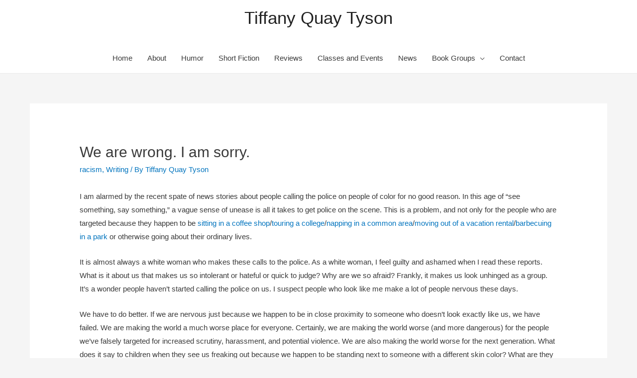

--- FILE ---
content_type: text/plain
request_url: https://www.google-analytics.com/j/collect?v=1&_v=j102&a=107192262&t=pageview&_s=1&dl=https%3A%2F%2Fwww.tiffanyquaytyson.com%2F2018%2F05%2F11%2Fwe-are-wrong-i-am-sorry%2F&ul=en-us%40posix&dt=We%20are%20wrong.%20I%20am%20sorry.%20%E2%80%93%20Tiffany%20Quay%20Tyson&sr=1280x720&vp=1280x720&_u=IEBAAEABAAAAACAAI~&jid=267943797&gjid=532513068&cid=1583501380.1768174527&tid=UA-100554956-1&_gid=991583587.1768174527&_r=1&_slc=1&z=912724939
body_size: -452
content:
2,cG-7TK0GDYZH0